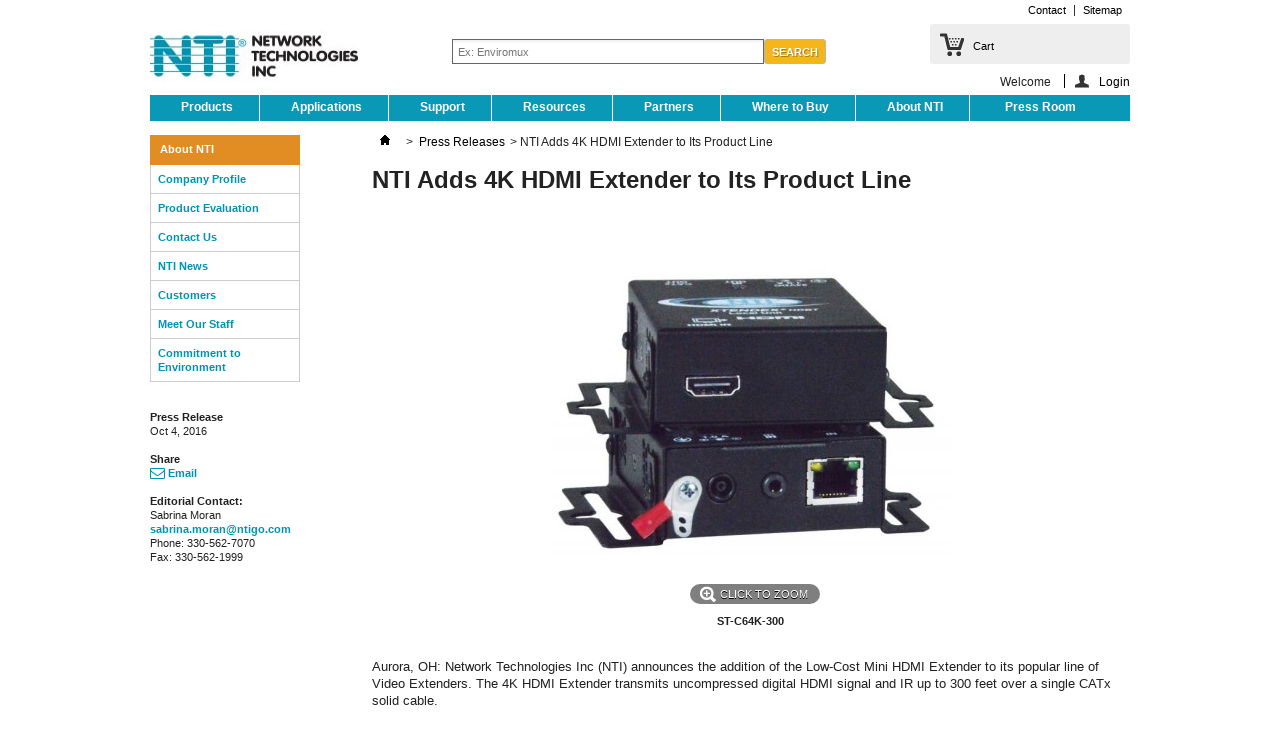

--- FILE ---
content_type: text/html; charset=utf-8
request_url: https://www.networktechinc.com/eshop/158-4k-hdmi-extender-cat5.html
body_size: 13343
content:
<!DOCTYPE html PUBLIC "-//W3C//DTD XHTML 1.1//EN" "http://www.w3.org/TR/xhtml11/DTD/xhtml11.dtd"><!--[if lt IE 7]> <html class="no-js lt-ie9 lt-ie8 lt-ie7 " lang="en"> <![endif]--><!--[if IE 7]><html class="no-js lt-ie9 lt-ie8 ie7" lang="en"> <![endif]--><!--[if IE 8]><html class="no-js lt-ie9 ie8" lang="en"> <![endif]--><!--[if gt IE 8]> <html class="no-js ie9" lang="en"> <![endif]-->
<html xmlns="http://www.w3.org/1999/xhtml" xml:lang="en"><head>	<title>4K HDMI Extender CAT5 Uncompressed UHD Video 4Kx2K Display 300 Feet</title>	<meta name="description" content="The XTENDEX 4K HDMI Extender transmits uncompressed digital HDMI signal and IR up to 300 feet over a single CATx solid cable." /><meta name="keywords" content="4k,hdmi,extender,cat5,uncompressed,uhd,video,4kx2k,display,300 feet,ultra high resolution,3840x2160,balun,ir,remote,how to" /><meta name="htdig-keywords" content="4k,hdmi,extender,cat5,uncompressed,uhd,video,4kx2k,display,300 feet,ultra high resolution,3840x2160,balun,ir,remote,how to" /><meta name="viewport" content="width=device-width, initial-scale=1"/><meta http-equiv="Content-Type" content="application/xhtml+xml; charset=utf-8" /><meta http-equiv="content-language" content="en" /><meta name="robots" content="index,follow" /><link rel="icon" type="image/vnd.microsoft.icon" href="/eshop/img/favicon.ico?1570809854" /><link rel="shortcut icon" type="image/x-icon" href="/eshop/img/favicon.ico?1570809854" /><script type="text/javascript">var baseDir = 'https://www.networktechinc.com/eshop/';var baseUri = 'https://www.networktechinc.com/eshop/';var static_token = 'fd458c72053bfd2ab8746d8c28c2e1ea';var token = 'fd458c72053bfd2ab8746d8c28c2e1ea';var priceDisplayPrecision = 2;var priceDisplayMethod = 1;var roundMode = 2;</script><link href="/eshop/themes/ntitheme/css/grid_prestashop.css" rel="stylesheet" type="text/css" media="all" /><link href="/eshop/themes/ntitheme/css/global.css" rel="stylesheet" type="text/css" media="all" /><link href="/eshop/js/jquery/plugins/autocomplete/jquery.autocomplete.css" rel="stylesheet" type="text/css" media="all" /><link href="/eshop/themes/ntitheme/css/product.css" rel="stylesheet" type="text/css" media="all" /><link href="/eshop/js/jquery/plugins/fancybox/jquery.fancybox.css" rel="stylesheet" type="text/css" media="all" /><link href="/eshop/modules/carriercompare/style.css" rel="stylesheet" type="text/css" media="all" /><link href="/eshop/modules/blockbestsellers/blockbestsellers.css" rel="stylesheet" type="text/css" media="all" /><link href="/eshop/modules/blockpermanentlinks/blockpermanentlinks.css" rel="stylesheet" type="text/css" media="all" /><link href="/eshop/modules/blockviewed/blockviewed.css" rel="stylesheet" type="text/css" media="all" /><link href="/eshop/modules/blockcart/blockcart.css" rel="stylesheet" type="text/css" media="all" /><link href="/eshop/modules/blockcontact/blockcontact.css" rel="stylesheet" type="text/css" media="all" /><link href="/eshop/modules/blockspecials/blockspecials.css" rel="stylesheet" type="text/css" media="all" /><link href="/eshop/modules/blocknewproducts/blocknewproducts.css" rel="stylesheet" type="text/css" media="all" /><link href="/eshop/modules/blockmyaccountfooter/blockmyaccount.css" rel="stylesheet" type="text/css" media="all" /><link href="/eshop/modules/blockuserinfo/blockuserinfo.css" rel="stylesheet" type="text/css" media="all" /><link href="/eshop/modules/blocklanguages/blocklanguages.css" rel="stylesheet" type="text/css" media="all" /><link href="/eshop/modules/blocktags/blocktags.css" rel="stylesheet" type="text/css" media="all" /><link href="/eshop/themes/ntitheme/css/product_list.css" rel="stylesheet" type="text/css" media="all" /><link href="/eshop/themes/ntitheme/css/modules/blocksearch/blocksearch.css" rel="stylesheet" type="text/css" media="all" /><link href="/eshop/modules/favoriteproducts/favoriteproducts.css" rel="stylesheet" type="text/css" media="all" /><link href="/eshop/modules/homefeatured/homefeatured.css" rel="stylesheet" type="text/css" media="all" /><link href="/eshop/modules/blocknewsletter/blocknewsletter.css" rel="stylesheet" type="text/css" media="all" /><link href="/eshop/modules/blocktopmenu/css/superfish-modified.css" rel="stylesheet" type="text/css" media="all" /><link href="/eshop/modules/blockreinsurance/style.css" rel="stylesheet" type="text/css" media="all" />	<script type="text/javascript" src="/eshop/js/jquery/jquery-1.7.2.min.js"></script><script type="text/javascript" src="/eshop/js/jquery/plugins/autocomplete/jquery.autocomplete.js"></script><script type="text/javascript" src="/eshop/js/jquery/plugins/jquery.easing.js"></script><script type="text/javascript" src="/eshop/js/tools.js"></script><script type="text/javascript" src="/eshop/js/jquery/plugins/fancybox/jquery.fancybox.js"></script><script type="text/javascript" src="/eshop/js/jquery/plugins/jquery.idTabs.js"></script><script type="text/javascript" src="/eshop/js/jquery/plugins/jquery.scrollTo.js"></script><script type="text/javascript" src="/eshop/js/jquery/plugins/jquery.serialScroll.js"></script><script type="text/javascript" src="/eshop/themes/ntitheme/js/tools.js"></script><script type="text/javascript" src="/eshop/themes/ntitheme/js/product.js"></script><script type="text/javascript" src="/eshop/modules/carriercompare/carriercompare.js"></script><script type="text/javascript" src="/eshop/modules/blockcart/ajax-cart.js"></script><script type="text/javascript" src="/eshop/themes/ntitheme/js/tools/treeManagement.js"></script><script type="text/javascript" src="/eshop/modules/favoriteproducts/favoriteproducts.js"></script><script type="text/javascript" src="/eshop/themes/ntitheme/js/modules/blocktopmenu/js/hoverIntent.js"></script><script type="text/javascript" src="/eshop/themes/ntitheme/js/modules/blocktopmenu/js/superfish-modified.js"></script>		<link href="themes/ntitheme/css/font-awesome.css" rel="stylesheet" type="text/css" media="all" />
		<script type="text/javascript" src="https://seal-akron.bbb.org/logo/network-technologies-6002065.js"></script>
	<script type="text/javascript" src="https://seal.digicert.com/seals/cascade/seal.min.js"></script>
	
		<script type="text/javascript">
	var favorite_products_url_add = 'http://www.networktechinc.com/eshop/module/favoriteproducts/actions?process=add';
	var favorite_products_url_remove = 'http://www.networktechinc.com/eshop/module/favoriteproducts/actions?process=remove';
	var favorite_products_id_product = '158';
 
</script>

	</head>
	
	<body id="product" class="  ">
					<div id="page" class="container_9 clearfix">

			<!-- Header -->
			
									<div id="header" class="grid_9 alpha omega">
				<a id="header_logo" href="/" title="Network Technologies Inc">
					<img class="logo" src="/eshop/img/logo.jpg?1570809854" alt="Network Technologies Inc" width="208" height="53" />
				</a>
				<div id="header_right" class="grid_9 omega">
					
<!-- Block languages module -->
<!-- /Block languages module -->
<!-- Block permanent links module HEADER -->
<ul id="header_links">
	<li id="header_link_contact"><a href="#" onclick="window.open('/contact-p.html','','width=444,height=756,menubar=0,toolbar=0,location=0,scrollbars=1');return false;" title="Contact">Contact</a></li>
	<li id="header_link_sitemap"><a href="/site-map.html" title="Sitemap">Sitemap</a></li>

</ul>
<!-- /Block permanent links module HEADER -->
<div id="search_block_top">
	
	<form method="get" action="/eshop/search" id="searchbox">
		<p>
			<input class="search_query" type="text" id="search_query_top" name="q" value="" placeholder="Ex: Enviromux" />
			<input type="submit" name="submit_search" value="Search" class="button" />
		</p>
	</form>
</div>
<script type="text/javascript">
	var vars = {};
	var parts = window.location.href.replace(/[?&]+([^=&]+)=([^&]*)/gi, function(m,key,value) {
	vars[key] = value;
	});

	var q = vars["q"];
	
	if(q != undefined){
		q = unescape(q);
		q = q.split("+").join(" ");
	} else {
		q = "";
	}
	
	document.getElementById('search_query_top').value=q;

	var uri = window.origin + "/eshop/";
	var finalurl = uri + 'modules/ntiesearch/phrasesearch.php';
	// <![CDATA[
		$('document').ready( function() {
			$("#search_query_top")
				.autocomplete(
					finalurl, {
						minChars: 3,
						max: 25,
						width: 500,
						selectFirst: false,
						scroll: false,
						dataType: "json",
						minCache: 5,
						formatItem: function(data, i, max, value, term) {
							return value;
						},
						parse: function(data) {
							var mytab = new Array();
							for (var i = 0; i < data.length; i++)
								mytab[mytab.length] = { data: data[i], value: data[i].text };
							return mytab;
						},
						extraParams: {
							ajaxSearch: 1,
							id_lang: 1
						}
					}
				)
				.result(function(event, data, formatted) {
					$('#search_query_top').val(data.pname);
					document.location.href = data.product_link;
				})
		});
	// ]]>
</script>


<!-- Block user information module HEADER -->
<div id="header_user" >
	<ul id="header_nav">
				<li id="shopping_cart">
			<a href="http://www.networktechinc.com/cgi-bin/keemux/ord/basket.html" title="View my shopping cart" rel="nofollow">Cart
			<span class="ajax_cart_quantity hidden">0</span>
			<span class="ajax_cart_product_txt hidden">Product</span>
			<span class="ajax_cart_product_txt_s hidden">Products</span>
			<span class="ajax_cart_total hidden">
							</span>
			<span class="ajax_cart_no_product"></span>
			</a>
		</li>
				<li id="your_account"><a href="http://www.networktechinc.com/eshop/my-account" title="View my customer account" rel="nofollow">Your Account</a></li>
	</ul>
	<p id="header_user_info">
		Welcome
					<a href="http://www.networktechinc.com/cgi-bin/keemux/login.html" title="Login to your customer account" class="login" rel="nofollow">Login</a>
				<a href="http://www.networktechinc.com" title="Home" class="inline-info-head">Home</a>
		<a href="http://www.networktechinc.com/menu.html" title="Menu" class="inline-info-head">Menu</a>
		<a href="http://www.networktechinc.com/contact.html" title="Contact Us" class="inline-info-head">Contact Us</a>
	</p>
</div>
<!-- /Block user information module HEADER -->
	<!-- Menu -->	<div class="clearfix global-nav">		<ul id="ntinav" class="clearfix">			<li id="first"><a class="navbar" href="#">Products</a>			<ul style="width:220px;">				<li class="top"><a class="arrow" href="/enviro-monitor.html">Environmental Monitoring</a>			<ul style="width:390px;">			<li class="top"><a href="/environment-monitor-2d.html">Small Enterprise Environment Monitoring Systems</a></li><li><a href="/environment-monitor-5d.html">Medium Enterprise Environment Monitoring Systems</a></li><li><a href="/environment-monitor-16d.html">Large Enterprise Environment Monitoring Systems</a></li><li><a href="/enviro-sensor.html">Sensors & Accessories for Enterprise Environment Monitoring Systems</a></li><li><a href="/environment-monitoring-software.html">Self-Hosted Enterprise Environment Monitoring System Management Software</a></li><li><a href="/environment-monitor-micro.html">Micro Environment Monitoring System</a></li><li><a href="/environment-monitor-1wire.html">1-Wire Environment Monitoring System</a></li><li><a href="/environment-sensor-micro.html">Sensors & Accessories for Micro Enterprise Environment Monitoring System</a></li><li><a href="/environment-sensor-1wire.html">Sensors & Accessories for Environment Monitoring System with 1-Wire Sensor Interface</a></li><li><a href="/enviro-android-app.html">Android App for Low-Cost Environment Monitoring Systems &ndash; E-MICRO</a></li><li><a href="/single-zone-liquid-detection.html">Single-Zone Liquid Detection System</a></li><li><a href="/ac-voltage-detector.html">AC Voltage Detector with Relay</a></li><li><a href="/secure-power.html">Secure Remote Power Control Units</a></li><li><a href="/control-power.html">Low-Cost Remote Power Reboot Switch with IEC320 C13 Outlet</a></li><li class="bottom"><a href="/control-power-reboot.html">Low-Cost 2-Port Remote Power Reboot Switch with NEMA 5-15R Outlets</a></li>		</ul>			</li>			<li><a class="arrow" href="/multiviewer.html">Multiviewers</a>			<ul style="width:420px;">         			<li class="top"><a href="/4k60hz-hdmi-multiviewer.html">4K 18Gbps HDMI Quad Screen Splitter/Multiviewer</a></li>			<li><a href="/4k60hz-kvm-multiviewer.html">4K 18Gbps HDMI Quad Screen Splitter/Multiviewer with Built-In USB KVM Switch</a></li>			<li><a href="/4k-hdmi-quad-multiviewer.html">Low-Cost 4K 6.75Gbps HDMI Quad Screen Splitter/Multiviewer</a></li>			<li><a href="/4x4-hdmi-multiviewer.html">4x4 HDMI Multiviewer / Video Matrix Switch / Video Wall Processor</a></li>								<li class="bottom"><a href="/3gsdi-multiviewer.html">3G-SDI Multiviewer</a></li>			</ul>			</li>			<li><a class="arrow" href="/extenders.html">Extenders</a>			<ul style="width:190px;" id="kvmextenders">			<li class="top"><a class="arrow" href="/extenders-kvm.html">KVM Extenders</a>			<ul style="width:350px;">			<li class="top"><a href="/hdmi-kvm-extender.html">HDMI KVM Extenders</a></li>									<li><a href="/displayport-kvm-extender.html">DisplayPort KVM Extenders</a></li>																							<li><a href="/dvi-kvm-extender.html">DVI KVM Extenders</a></li>																							<li class="bottom"><a href="/vga-kvm-extender.html">VGA KVM Extenders</a></li>			</ul>			</li>			<li><a class="arrow" href="/extenders-video.html">Video/Audio Extenders</a>			<ul style="width:410px;">			<li class="top"><a href="/extenders-video-hdmi.html">HDMI Video Extenders</a></li>			<li><a href="/extenders-video-dvi.html">DVI Video Extenders</a></li>							<li><a href="/extenders-video-displayport.html">DisplayPort Video Extenders</a></li>							<li><a href="/extenders-video-vga.html">VGA Video Extenders</a></li>																		<li class="bottom"><a href="/3gsdi-over-fiber.html">SDI Video Extenders</a></li>			</ul>			<li><a href="/extenders-usb.html">USB Extenders</a></li>                    <li><a class="arrow" href="/extenders-rack.html">Rackmount Extenders</a>			<ul style="width:420px;">			<li class="top"><a href="/multiple-hdmi-extender.html">Multiple HDMI Extender with PoE in 1RU</a></li>			<li class="bottom"><a href="/rack-tray-1ru.html">General Purpose 1RU Rack Tray</a></li>			</ul>			</li>			<li><a href="/extender-multipoint.html" class="arrow">Point to Multi-Point Video Extenders</a>			<ul style="width:430px;">                                       <li class="top"><a href="/hdmi-splitter-cat5.html">Low-Cost HDMI Splitter via CAT5e/6: 4-Port</a></li>									   <li><a href="/4k-hdmi-splitter-extender.html">4K 18Gbps HDMI Splitter/Extender via CAT6/6a/7: 4-Port</a></li>									   <li><a href="/4k-hdmi-extender-cascade.html">4K 18Gbps HDMI Extender via One CATx with Cascadable Receivers &ndash; Supports up to 10 Remote Displays</a></li>                                       <li><a href="/ip-hdmi-lc.html">Low-Cost HDMI Over Gigabit IP Point-to-Multipoint Extender via CATx up to 330 Feet</a></li>                                       <li><a href="/hdmi-ip-poe.html">Low-Cost HDMI Over Gigabit IP Point-to-Multipoint Extender with IR and Power over Ethernet</a></li>                                       <li><a href="/hdmi-over-fiber.html">Low-Cost HDMI Point-to-Multipoint Extender Over IP via One LC Singlemode/Multimode Fiber Optic Cable</a></li>                                       <li><a href="/dvi-fiber-splitter1.html">DVI Splitter via Singlemode Fiber Optic Cable: 4-Port</a></li>                                       <li><a href="/vga-extender.html">VGA Video/Audio Splitter via CAT5; 4-, 8-, and 16-port</a></li>                                       <li><a href="/vga-splitter-cat5.html">VGA Video/Audio Splitter via CAT5 to 1,000 Feet: 4- and 8-Port</a></li>                                       <li class="bottom"><a href="/m12vga-extender.html">Industrial VGA Splitter via CAT5 with M12 Connectors</a></li>			</ul>			</li>			<li class="bottom"><a href="/kvm-extender-multipoint.html" class="bottom arrow">Point to Multi-Point KVM Extenders</a>			<ul style="width:430px;">			 <li class="top"><a href="/4k-kvm-ip-extender.html">4K HDMI USB KVM Extender Over IP with Video Wall Support</a></li>                                        <li><a href="/4k-hdmi-usb-extend-fiber.html">4K 10.2Gbps HDMI USB KVM Extender with Video Wall Support Over IP via Two LC Singlemode/Multimode Fiber Optic Cables</a></li>                                                <li><a href="/dual-head-4k-hdmi-usb-extend-ip.html">Dual Monitor 4K 10.2Gbps HDMI USB KVM Extender Over IP via Two CATx Cables with Video Wall Support</a></li>                                                           <li><a href="/vga-dvi-kvm-ip-extender.html">VGA/DVI USB KVM Extender Over IP with Video Wall Support</a></li>                                        <li><a href="/dual-head-dvi-usb-extend-ip.html">Dual Monitor DVI USB KVM Extender with Video Wall Support Over IP via Two CAT6/7 Cables</a></li>                                                                          <li><a href="/kvm-splitter-cat5.html">VGA USB KVM Splitter/Extender with Stereo Audio via CAT5 to 1,000 Feet</a></li>                                        <li class="bottom"><a href="/vga-dvi-kvm-ip-extender.html">VGA/DVI USB KVM Extender Over IP with Video Wall Support</a></li>			<li class="bottom"><a href="/kvm-splitter-cat5.html">VGA USB KVM Splitter/Extender with Stereo Audio via CAT5 to 1,000 Feet</a></li>			</ul>			</li>			</ul>			</li>			<li><a class="arrow" href="/video-matrix.html">Video Matrix Switches</a>			<ul style="width:370px;">			<li class="top"><a href="/4k-hdmi-matrix-switch.html">4K 18Gbps HDMI Video Matrix Switch: 16x16</a></li>			<li><a href="/4k-matrix-switch.html">Low-Cost 4K HDMI Video Matrix Switch</a></li>			<li><a href="/4x4-hdmi-multiviewer.html">4x4 HDMI Multiviewer / Video Matrix Switch / Video Wall Processor</a></li>			<li><a href="/ip-hdmi-lc.html">Low-Cost HDMI Over Gigabit IP Extender up to 330 Feet - Supports Many-to-Many Connections</a></li>			<li><a href="/hdmi-ip-poe.html">Low-Cost HDMI Over Gigabit IP Extender with IR and Power over Ethernet</a></li>			<li><a href="/hdmi-over-fiber.html">Low-Cost HDMI Point-to-Multipoint Extender Over IP via One LC Singlemode/Multimode Fiber Optic Cable</a></li>			<li><a href="/vmtx-dvi.html">DVI Video Matrix Switches</a></li>			<li class="bottom"><a href="/vmtx.html">VGA Video Matrix Switches</a></li>													</ul>			</li>			<li><a class="arrow" href="/video-walls.html">Video Walls</a>			<ul style="width:420px;">				<li class="top"><a href="/hdmi-displayport-video-wall.html">2x2 1080p Video Wall Processor &ndash; HDMI/DisplayPort Input &amp; HDMI Outputs</a></li>				<li><a href="/hdmi-video-wall.html">Multi-Format HD Video Wall Controller</a></li>				<li><a href="/4x4-hdmi-multiviewer.html">4x4 HDMI Multiviewer / Video Matrix Switch / Video Wall Processor</a></li>				<li><a href="/4k-kvm-ip-extender.html">4K HDMI USB KVM Extender Over IP with Video Wall Support</a></li>				<li><a href="/4k-hdmi-usb-extend-fiber.html">4K 10.2Gbps HDMI USB KVM Extender with Video Wall Support Over IP via Two LC Singlemode/Multimode Fiber Optic Cables</a></li>				<li><a href="/dual-head-4k-hdmi-usb-extend-ip.html">Dual Monitor 4K 10.2Gbps HDMI USB KVM Extender Over IP via Two CATx Cables with Video Wall Support</a></li>				<li><a href="/vga-dvi-kvm-ip-extender.html">VGA/DVI USB KVM Extender Over IP with Video Wall Support</a></li>				<li><a href="/dual-head-dvi-usb-extend-ip.html">Dual Monitor DVI USB KVM Extender with Video Wall Support Over IP via Two CAT6/7 Cables</a></li>				<li class="bottom"><a href="/4k-graphics-card.html">4K DisplayPort/HDMI PCIe Graphics Card, 6-Output</a></li>			</ul>			</li>						<li><a class="arrow" href="/kvmdrawers.html">KVM Drawers</a>							<ul style="width:400px;" id="kvmdrawers">									<li class="top"><a href="/4k-hdmi-displayport-kvm-drawer.html">Rackmount 4K HDMI/DisplayPort USB KVM Drawer</a></li>									<li class="bottom"><a href="/4k60hz-kvm-drawer-switch.html">Rackmount 4K KVM Drawer with 4K 60Hz HDMI USB KVM Switch</a></li>									</ul>								</li>			<li><a class="arrow" href="/servswt.html">KVM Switches</a>			<ul style="width:250px;">			<li class="top"><a href="/4k-hdmi2-usb-kvm-switch.html">4K 18Gbps HDMI USB KVM Switch: 4-8-16-24-32-Port</a></li>			<li><a href="/4k-60hz-hdmi-usb-kvm-switch.html">Low-Cost 4K 18Gbps HDMI USB KVM Switch: 2- and 4-Port</a></li>			<li><a href="/dual-head-displayport-kvm-switch.html">2-Port Dual Monitor 4K DisplayPort USB KVM Switch with Built-In USB 3.2 Hub</a></li>			<li><a href="/srvsw-usbu.html">VGA USB KVM Switches</a></li>			<li><a href="/srvsw-usbvst-u.html">VGA USB KVM Matrix Switches</a></li>			<li><a href="/srvsw-usbu-hd.html">High-Density VGA USB KVM Switches</a></li>			<li><a href="/srvsw-usbvst-uhd.html">High-Density VGA USB KVM Matrix Switches</a></li>			<li><a href="/srvsw-pc.html">VGA PS/2 KVM Switches</a></li>			<li><a href="/dvi-usb-kvm-over-ip.html">DVI USB/PS2 KVM over IP &ndash; Remote Server Management</a></li>			<li class="bottom"><a href="/4k60hz-kvm-multiviewer.html">4K 18Gbps HDMI USB KVM Switch with Built-In Quad Screen Multiviewer</a></li>			</ul>			</li>						<li><a class="arrow" href="/video-splitter.html">Video Splitters</a>			<ul style="width:420px;">                        <li class="top"><a href="/hdmi-video-splitters.html">HDMI Video Splitters</a></li>									<li><a href="/dvi-video-splitters.html">DVI Video Splitters</a></li>						<li><a href="/vga-video-splitters.html">VGA Video Splitters</a></li>			<li class="bottom"><a href="/3gsdi-splitter.html">SDI Video Splitters</a></li>			</ul>			</li>			<li><a class="arrow" href="/video-converters.html">Video Converters</a>			<ul style="width:300px;">			<li class="top"><a href="/3gsdi-usb3-capture.html">3G-SDI to USB 3.0 Video Capture</a></li>			<li><a href="/h264-hdmi-encoder.html">H.264 HDMI Video Encoder</a></li>			<li><a href="/dvi-vga.html">DVI to VGA Converter</a></li>			<li><a href="/hdmi-vga.html">HDMI to VGA + Audio Converter Adapter</a></li>			<li><a href="/vga-hdmi-converter.html">Ultra Low-Cost VGA + Audio to HDMI Converter Cable</a></li>			<li><a href="/vga-component-hdmi.html">VGA/Component Video to HDMI Converter</a></li>			<li><a href="/composite-hdmi-converter.html">Low-Cost Composite Video + Audio to HDMI Converter</a></li>			<li><a href="/displayport-vga.html">DisplayPort &amp; Mini DisplayPort to VGA Converter</a></li>			<li><a href="/3gsdi-hdmi.html">3G-SDI to HDMI with Audio Converter Scaler</a></li>			<li><a href="/bncsv-vga.html">BNC/RCA Composite Video + S-Video to VGA Converter</a></li>			<li class="bottom"><a href="/vga-dvi-fiber.html">VGA to DVI Converter/Extender via Fiber Cable</a></li>			</ul>            </li>			<li><a class="arrow" href="/kmsplthd.html">KVM Splitters</a>			<ul style="width:165px;">			<li class="top"><a href="/kmspltpc.html">VGA PS/2 KVM Splitter</a></li>			<li><a href="/kvm-split-usb.html">VGA USB KVM Splitter</a></li>			<li class="bottom"><a href="/kvmsplit-usb-hdmi.html">HDMI/DVI USB KVM Splitter</a></li>			</ul>			</li>			<li><a class="arrow" href="/console-sw.html">Console Switches</a>			<ul style="width:245px;">			<li class="top"><a href="/srvsw-term-ssh.html">Secure SSH Console Serial Port Switches</a></li>			<li class="bottom"><a href="/srvsw-term.html">Console Serial Port Switches</a></li>			</ul>			</li>			<li><a class="arrow" href="/vidswt.html">Video Switches</a>			<ul style="width:155px;">						<li class"top"><a href="/4k-hdmi-switch.html">4K 18Gbps HDMI Switch with IR & RS232 Control, 4-Port</a></li>						<li><a href="/vidsw-dvi.html">DVI/HDMI Video Switches</a></li>			<li class"bottom"><a href="/vidsw-pc.html">VGA Video Switches</a></li>			</ul>			</li>			<li><a class="arrow" href="/monitors.html">Monitor Accessories</a>			<ul style="width:155px;">  			<li class="top"><a href="/monitor-arm.html">LCD Monitor Arms</a></li>			<li class="bottom"><a href="https://www.vpi.us/c/test-pattern-generators-422">Test Pattern Generators</a></li>			</ul>			</li>			<li><a href="/edid-emulators.html">EDID Emulators</a></li>						<li><a class="arrow" href="/cable.html">Cables &amp; Adapters</a>			<ul style="width:215px;">                                                                <li class="top"><a href="/digital-video-adapters.html">Digital Video Adapters &amp; Cables</a></li>                                                                <li><a href="/active-optical-cables.html">Active Optical Cables</a></li>                                                                <li><a href="/edid-emulators.html">EDID Emulators</a></li>                                                                <li><a href="/cable-pc.html">VGA/KVM Cables</a></li>                                                                <li><a href="/usb-cable.html">USB Cables &amp; Adapters</a></li>                                                                <li><a href="/cat5e.html">CATx Patch Cables</a></li>                                                                <li class="bottom"><a href="/fiber-optic-duplex.html">Duplex Fiber Optic Cables</a></li>			</ul>			</li>			<li><a href="/dc-dc-converter.html">DC-DC Converters</a></li>									<li><a class="arrow" href="/fiber.html">Fiber</a>					<ul style="width:215px;">					<li class="top"><a href="/video-fiber-extenders.html">Video Extenders over Fiber</a></li>				<li><a href="/kvm-fiber-extenders.html">KVM Extenders over Fiber</a></li>				<li><a href="/usb-fiber-extenders.html">USB Extenders over Fiber</a></li>						<li><a href="../fiber-video-splitters.html">Video Splitters over Fiber</a></li>			<li class="bottom"><a href="/fiber-optic-duplex.html">Duplex Multimode Fiber Optic Patch Cords</a></li>			</ul>			</li>						<li><a class="arrow" href="/sdi.html">SDI</a>					<ul style="width:215px;">										<li class="top"><a href="/3gsdi-multiviewer.html">3G-SDI Multiviewer</a></li>								<li><a href="/3gsdi-over-fiber.html">3G-SDI Video Extender over Fiber</a></li>								<li><a href="/3gsdi-splitter.html">3G-SDI Video Splitter</a></li>								<li><a href="/3gsdi-usb3-capture.html">3G-SDI to USB 3.0 Video Capture</a></li>								<li class="bottom"><a href="/3gsdi-hdmi.html">3G-SDI to HDMI with Audio Converter Scaler</a></li>		</ul>			</li>						<li><a class="arrow" href="/usb-firewire.html">USB/FireWire</a>			<ul style="width:200px;">			<li class="top"><a href="/extenders-usb.html">USB Extenders</a></li>			<li><a href="/hub.html">USB Hubs</a></li>			<li><a href="/usb-cable.html">USB KVM Cables & Adapters</a></li>			<li class="bottom"><a href="/cable-1394.html">1394 FireWire Cables &amp; Adapters</a></li>			</ul>			</li>			<li class="bottom"><a href="/clearance.html" class="bottom">Clearance</a></li>			</ul></li>			<li><a class="navbar" href="#">Applications</a>			<ul style="width:210px;">            <li class="top"><a href="/enviro-monitor-industries.html">Environment Monitoring</a></li>			<li class="bottom"><a href="/digital-signage.html" class="bottom">Digital Signage</a></li>			</ul>			</li>			<li><a class="navbar" href="#">Support</a>			<ul style="width:200px;">			<li class="top"><a href="/contact.html"> Contact Us </a></li>			<li><a href="/warranty.html">Warranty Policy</a></li>			<li><a href="/warrantyreg.html">Warranty Registration</a></li>			<li><a href="/return-policy.html">Return Policy</a></li>			<li><a href="/form-evaluation.html">Product Evaluation</a></li>			<li><a href="/privacy-statement.html">Privacy Statement</a></li>            <li><a href="/taa-compliant.html">TAA Compliant</a></li>                    <li><a href="/sae-as5553.html">SAE AS5553 Conformance</a></li>			</ul>			</li>									<li><a class="navbar" href="#">Resources</a>			<ul style="width:200px;">			<li class="top"><a href="/manuals.html">Product Manuals</a></li>						<li><a href="/catalog.html">Online Catalog</a></li>						<li><a href="/videos.html">Videos</a></li>						<li><a href="https://www.networktechinc.com/jive/kbindex.jspa">Knowledge Base</a></li>						<li><a href="/pdf/product-line.pdf">Product Line Card (PDF)</a></li>						<li><a href="/tech-inter.html">Connector Pinout</a></li>			<li><a href="/technology.html">Technology Articles</a></li>			<li class="bottom"><a href="http://www.networktechinc.com/blog/">NTI Blog</a></li>			</ul>			</li>						<li><a class="navbar" href="/partners.html">Partners</a></li>			<li><a class="navbar" href="/resellers.html">Where to Buy</a>			<ul style="width:155px;">			<li class="top"><a href="/usadist.html">USA Resellers</a></li>			<li class="bottom"><a href="/intldist.html">International Distributors</a></li>			</ul>			</li>			<li><a class="navbar" href="#">About NTI</a>			<ul style="width:175px;">			<li class="top"><a href="/about-us.html">Company Profile</a></li>			<li><a href="/contact.html"> Contact Us </a></li>			<li><a href="/cust-list.html">Customers</a></li>			<li><a href="/staff.html">Meet our Staff</a></li>			<li class="bottom"><a href="/nti-green.html" class="bottom">Commitment to Environment</a></li>			</ul>			</li>			<li id="last"><a href="#" class="navbar" style="border-right:0;">Press Room</a>			<ul style="width:220px;">			<li class="top"><a href="/news-main-2.html">NTI News</a></li>			<li><a href="/tradeshows.html">Tradeshows/Events</a></li>			<li><a href="/wp-servswt.html" onclick="window.open('/wp-servswt.html','popup','toolbar=no, resizable=no, menubar=no, width=520, height=590');return false;">KVM Switch Whitepaper</a></li>			<li><a href="/wp-video-matrix.html" onclick="window.open('/wp-video-matrix.html','','width=520,height=590,menubar=0,resizable=0,toolbar=0,status=0');return false;">Video Matrix Switches Whitepaper</a></li>			<li><a href="/wp-usb-ext.html" onclick="window.open('/wp-usb-ext.html','','width=520,height=590,menubar=0,resizable=0,toolbar=0,status=0');return false;">USB Extenders Whitepaper</a></li>			<li class="bottom"><a href="/wp-enviro-mon.html" onclick="window.open('/wp-enviro-mon.html','','width=520,height=590,menubar=0,resizable=0,toolbar=0,status=0');return false;">Environmental Monitoring Whitepaper</a></li>			</ul>			</li>								</ul>	</div>	<div class="sf-right">&nbsp;</div>	<!--/ Menu -->



<script type="text/javascript">
var CUSTOMIZE_TEXTFIELD = 1;
var img_dir = 'https://www.networktechinc.com/eshop/themes/ntitheme/img/';
</script>
<script type="text/javascript">
var customizationIdMessage = 'Customization #';
var removingLinkText = 'Please remove this product from my cart.';
var freeShippingTranslation = 'Free shipping!';
var freeProductTranslation = 'Free!';
var delete_txt = 'Delete';
var generated_date = 1769502089;
</script>


<!-- MODULE Block cart -->
<div id="cart_block" class="block exclusive">
	<p class="title_block">
		<a href="http://www.networktechinc.com/eshop/order" title="View my shopping cart" rel="nofollow">Cart
				<span id="block_cart_expand" class="hidden">&nbsp;</span>
		<span id="block_cart_collapse" >&nbsp;</span>
		</a>
	</p>
	<div class="block_content">
	<!-- block summary -->
	<div id="cart_block_summary" class="collapsed">
		<span class="ajax_cart_quantity" style="display:none;">0</span>
		<span class="ajax_cart_product_txt_s" style="display:none">Products</span>
		<span class="ajax_cart_product_txt" >Product</span>
		<span class="ajax_cart_total" style="display:none">
					</span>
		<span class="ajax_cart_no_product" >(empty)</span>
	</div>
	<!-- block list of products -->
	<div id="cart_block_list" class="expanded">
			<p class="cart_block_no_products" id="cart_block_no_products">No products</p>
				<p id="cart-prices">
			<span id="cart_block_shipping_cost" class="price ajax_cart_shipping_cost">$0.00</span>
			<span>Shipping</span>
			<br/>
									<span id="cart_block_total" class="price ajax_block_cart_total">$0.00</span>
			<span>Total</span>
		</p>
				<p id="cart-buttons">
			<a href="http://www.networktechinc.com/eshop/order" class="button_small" title="View my shopping cart" rel="nofollow">Cart</a>			<a href="http://www.networktechinc.com/eshop/order" id="button_order_cart" class="exclusive" title="Checkout" rel="nofollow"><span></span>Checkout</a>
		</p>
	</div>
	</div>
</div>
<!-- /MODULE Block cart -->


				</div>
			</div>
						<div id="columns" class="grid_9 alpha omega clearfix">
									
			<!-- Left -->
								<div id="left_column" class="column grid_2 alpha">
					<h2>About NTI</h2>
					<ul class="box">
					<li><a href="/about-us.html">Company Profile</a></li>
					<li><a href="/form-evaluation.html">Product Evaluation</a></li>
					<li><a href="/contact.html">Contact Us</a></li>
					<li><a href="/news-main-2.html">NTI News</a></li>
					<li><a href="/cust-list.html">Customers</a></li>
					<li><a href="/staff.html">Meet Our Staff</a></li>
					<li><a href="/nti-green.html">Commitment to <br>Environment</a></li>
					</ul>
					<br><br>
					<div class="contact">
					<ul>
					
										<ul>
					<li><b>Press Release</b></li>
					<li>Oct  4, 2016</li>
					<br>
					<li><b> Share </b></li>
					<li>
						<a href="mailto:?subject=Interesting product by NTI&body=Hi,%0D%0A Please take a look at this press release by NTI. This might be interesting to you. %0D%0A http://www.networktechinc.com/eshop/index.php %0D%0A ">
						  <i class="fa fa-envelope-o fa-lg"></i> Email 
						</a>
					</li>
					<br>
					
					</ul>
					
					
										<li><b>Editorial Contact:</b></li>
					<li>Sabrina Moran</li>
					<li><a href="mailto:sabrina.moran@ntigo.com">sabrina.moran@ntigo.com</a></li>
					<li>Phone: 330-562-7070</li>
					<li>Fax: 330-562-1999</li>
					</ul>
					</div>
					
					<br>
				</div>
								<!-- Center -->
				<div id="center_column" class=" grid_7 omega">
	






<script type="text/javascript">

// <![CDATA[



// PrestaShop internal settings

var currencySign = '$';

var currencyRate = '1';

var currencyFormat = '1';

var currencyBlank = '0';

var taxRate = 0;

var jqZoomEnabled = false;



//JS Hook

var oosHookJsCodeFunctions = new Array();



// Parameters

var id_product = '158';

var productHasAttributes = false;

var quantitiesDisplayAllowed = true;

var quantityAvailable = 10000;

var allowBuyWhenOutOfStock = false;

var availableNowValue = '';

var availableLaterValue = '';

var productPriceTaxExcluded = 0 - 0.000000;

var productBasePriceTaxExcluded = 0.000000 - 0.000000;



var reduction_percent = 0;

var reduction_price = 0;

var specific_price = 0;

var product_specific_price = new Array();


	product_specific_price['0'] = '';


var specific_currency = false;

var group_reduction = '1';

var default_eco_tax = 0.000000;

var ecotaxTax_rate = 0;

var currentDate = '2026-01-27 03:21:29';

var maxQuantityToAllowDisplayOfLastQuantityMessage = 3;

var noTaxForThisProduct = true;

var displayPrice = 1;

var productReference = '';

var productAvailableForOrder = '1';

var productShowPrice = '1';

var productUnitPriceRatio = '0.000000';

var idDefaultImage = 207;

var stock_management = 1;



	
	





var productPriceWithoutReduction = '0';

var productPrice = '0';



// Customizable field

var img_ps_dir = 'https://www.networktechinc.com/eshop/img/';

var customizationFields = new Array();




	
	customizationFields[0] = new Array();

	customizationFields[0][0] = 'img0';

	customizationFields[0][1] = 0;




// Images

var img_prod_dir = 'https://www.networktechinc.com/eshop/img/p/';

var combinationImages = new Array();






combinationImages[0] = new Array();


	
		combinationImages[0][0] = 207;

	



// Translations

var doesntExist = 'This combination does not exist for this product. Please select another combination.';

var doesntExistNoMore = 'This product is no longer in stock';

var doesntExistNoMoreBut = 'with those attributes but is available with others.';

var uploading_in_progress = 'Uploading in progress, please be patient.';

var fieldRequired = 'Please fill in all the required fields before saving your customization.';







	// Combinations attributes informations

	var attributesCombinations = new Array();

	

//]]>

</script>



<div id="primary_block" class="clearfix">

	
<!-- Breadcrumb -->
<div class="breadcrumb">
		<a href="/" title="Return to Home"><img src="https://www.networktechinc.com/eshop/themes/ntitheme/img/icon/home.gif" height="26" width="26" alt="Home" /></a>
				<span class="navigation-pipe" >&gt;</span>
					<a href="http://www.networktechinc.com/eshop/6-press-releases" title="Press Releases">Press Releases</a><span class="navigation-pipe">></span>NTI Adds 4K HDMI Extender to Its Product Line
			</div>
<!-- /Breadcrumb -->


	


	


	<!-- right infos-->

	<h1 style="color: #222">NTI Adds 4K HDMI Extender to Its Product Line</h1>

    <div id="press-column">

		<!-- product img-->

		<div id="image-block">

		
						<span id="view_full_size">

				<img src="https://www.networktechinc.com/eshop/207-large_default/4k-hdmi-extender-cat5.jpg" title="NTI Adds 4K HDMI Extender to Its Product Line" alt="NTI Adds 4K HDMI Extender to Its Product Line" id="bigpic" width="400" height="400"/>

				<span class="span_link">Click to zoom</span>

			</span>
			
		
		</div>

		
		<!-- thumbnails -->

		<div id="views_block" class="clearfix hidden">

		
		<div id="thumbs_list">

			<ul id="thumbs_list_frame">

				
					
					
					<li id="thumbnail_207">

						<a href="https://www.networktechinc.com/eshop/207-thickbox_default/4k-hdmi-extender-cat5.jpg" rel="other-views" class="thickbox shown" title="">

							<img id="thumb_207" src="https://www.networktechinc.com/eshop/207-medium_default/4k-hdmi-extender-cat5.jpg" alt="" height="58" width="58" />

						</a>

					</li>

					
				
			</ul>

		</div>

		
		</div>

		
		
		



		
		<div id="short_description_block">

			
				<div id="short_description_content" class="rte align_justify multiple" style="text-align:center"><p><strong>ST-C64K-300</strong></p></div>

			
			
		</div>

		




	</div>

</div>






<!-- description and features -->


<div id="more_info_block" class="clear">



	<div id="more_info_sheets" class="sheets align_justify">

	
		<!-- full description -->

		<div id="idTab1" class="rte"><p>Aurora, OH: Network Technologies Inc (NTI) announces the addition of the Low-Cost Mini HDMI Extender to its popular line of Video Extenders. The 4K HDMI Extender transmits uncompressed digital HDMI signal and IR up to 300 feet over a single CATx solid cable.</p>
<p>Each ST-C64K-300 video extender consists of a local unit that connects to an HDMI source and a remote unit that connects to an HDMI display. It transmits the HDMI signal up to 250 feet with a solid CAT5e/6 cable or up to 300 feet with a solid CAT6a/7 cable. Only one power supply is necessary to power both the local and remote units.</p>
<p>The extender supports Ultra-HD 4Kx2K resolutions to 3840x2160 (30Hz), 2K resolution 2048x1080, HDTV resolutions to 1080p, and computer resolutions to 1920x1200. HDMI features supported include: HDMI 1.4; HDCP; x.v.Color, sYCC601 color, Adobe RGB Color and Adobe YCC601 color; Dolby TrueHD, DTS-HD Master Audio, Dolby Digital, and DTS; bandwidth up to 340 MHz (10.2 Gbps); support for CEC (consumer electronic control) compatible devices; and Lip Sync.</p>
<p>Mounting brackets are included with the ST-C64K-300 for easy surface/wall mounting, and it is made of high quality, rugged steel construction with durable powder coat finish.</p>
<p>Available for immediate sale, the 4K HDMI Extender via One CATx costs $415.</p>
<p>For more information, visit <a href="http://www.networktechinc.com/4k-hdmi-extender-cat5.html">http://www.networktechinc.com/4k-hdmi-extender-cat5.html</a></p>

			<b>About Network Technologies Inc</b><br>

			Network Technologies Inc (NTI), established in 1984, is a leading manufacturer of high quality IT and A/V solutions. NTI products (environment monitoring systems, multiviewers, extenders via CAT5, audio/video matrix switches, and KVM switches) are designed, manufactured and tested at the company headquarters in Aurora, Ohio, and are backed by a two-year warranty on all parts and labor. NTI products are used worldwide by leading companies in every industry, including manufacturing, semiconductor, retail, government, education, healthcare, financial services, entertainment, worship, broadcast, and telecommunications. NTI is dedicated to delivering solutions that are of exceptional quality, reliable performance and innovative technology. For more information, visit <a href="http://www.networktechinc.com">www.networktechinc.com</a>.

		</div>

	


		


		

	



	
	</div>

</div>





						</div>

<!-- Right -->
			</div>
	
<!-- Footer -->
						<div id="footer" class="footer grid_9 alpha omega clearfix">
				
				<div class="footer-contact" itemscope itemtype="http://schema.org/Place">

				<table border="0" cellspacing="0" cellpadding="0">
				<tr>
				<td><p><strong><span itemprop="name"><a href="http://www.networktechinc.com" class="color-black" itemprop="url">Network Technologies Inc</a></span></strong><br />
				<a href="http://maps.google.com/maps?f=q&amp;source=s_q&amp;hl=en&amp;geocode=&amp;q=1275+Danner+Dr.,+Aurora,+OH&amp;sll=37.0625,-95.677068&amp;sspn=77.487128,144.580078&amp;ie=UTF8&amp;hq=&amp;hnear=1275+Danner+Dr,+Aurora,+Portage,+Ohio+44202&amp;z=17&amp;iwloc=r0" rel="nofollow" itemprop="map"><span itemprop="address"><span itemscope itemtype="http://schema.org/PostalAddress"><span itemprop="streetAddress">1275 Danner Dr.</span>, <span itemprop="addressLocality">Aurora</span>, <span itemprop="addressRegion">OH</span> <span itemprop="postalCode">44202</span></span></span></a><br />
				Phone: <span itemprop="telephone">330-562-7070</span><br />
				Fax: <span itemprop="faxNumber">330-562-1999</span><br />
				US &amp; Canada: <span itemprop="telephone">800-742-8324</span></p></td>
				<td class="align-r">&nbsp;<a href="/cgi-bin/keemux/ord/basket.html" style="text-decoration:none;"><img src="/images/credit-cards.png" alt="We Accept PayPal Visa MasterCard Discover American Express Purchase Order" style="border-style: none;" /></a></td>
				</tr>
				</table>

				<p><a href="mailto:sales&#64;ntigo&#46;com" title="Contact Us"><span itemscope itemtype="http://schema.org/PostalAddress"><span itemprop="email">sales@ntigo.com</span></span></a><br /><br />
				<a href="#" onclick="window.open('/contact-p.html','','width=444,height=756,menubar=0,toolbar=0,location=0,scrollbars=1');return false;"><b>Contact Us</b></a></p>
				</div>
				<ul id="footer-badges" class="icons">
				<li class="digicerticon" style="width: 100px"><div id="DigiCertClickID_mChCRP6X"></div></li>
				<li class="pdfcaticon"><a id="pdfcatalog" href="/pdf/nti-catalog.pdf" rel="external"></a></li>
				<li class="freecaticon"><!--<a href="/freecat.html" onclick="var popup = window.open('/freecat.html', 'popup', 'width=345,height=768,menubar=0,toolbar=0,location=0,scrollbars=yes,resizable=yes'); popup.focus(); return false;" id="freecatalog" title="Free Catalog">--><a href="#" onclick="window.open('/freecat.html','','width=444,height=756,menubar=0,toolbar=0,location=0,scrollbars=1');return false;"></a></li>
				</ul>
				</div>
				<!--<ul class="footer-links">
				<li class="last nti-blog"><a href="http://www.networktechinc.com/blog">NTI Blog</a></li>
				</ul>
				<div class="social-media">
				<ul>
				<li><a class="facebook" href="https://www.facebook.com/pages/Network-Technologies-Inc/154687551397074" title="Find us on Facebook" rel="external"></a></li>
				<li><a class="twitter" href="http://twitter.com/NTI1" title="Follow us on Twitter" rel="external"></a></li>
				<li><a class="linkedin" href="http://www.linkedin.com/companies/network-technologies-inc" title="Find us on LinkedIn" rel="external"></a></li>
				<li><a class="youtube" href="http://www.youtube.com/networktechinc" title="Find us on YouTube" rel="external"></a></li>
				<li><a class="email" href="/newsletter.html" onclick="window.open('newsletter.html','','width=447,height=745,menubar=0,toolbar=0,location=0');return false;" title="Subscribe to Our E-Newsletter"></a></li>
				<li><a class="rss" href="/product-updates.html" title="Subscribe to Product Update Feeds"></a></li>
				</ul>
				</div>-->
				<div class="legal-footer"><p>&copy; 2024 Network Technologies Inc  All Rights Reserved</p>  <a href="http://www.networktechinc.com" style="text-decoration:none;">&nbsp;</a></div>
				


			</div>
					</div>
		</body>
</html>


--- FILE ---
content_type: text/css
request_url: https://www.networktechinc.com/eshop/themes/ntitheme/css/product.css
body_size: 2938
content:
/* product desc */

/* primary_block ***************************************************************************** */

#primary_block {

	margin-top:15px;

}



/* pb-right-column ***************************************************************************** */

#pb-right-column {

	float:left;

	width:266px;

}



#pb-right-column #image-block {

	position:relative;

}



#pb-right-column #image-block img {

	border:1px solid #cdcdcd;

}



#pb-right-column #image-block #view_full_size {

	display:block;

	cursor:pointer;

}



#pb-right-column #image-block #view_full_size .span_link {

	position:absolute;

	bottom:10px;

	left:32%;

	display:block;

	padding:0 12px 0 30px;

	line-height:20px;

	color:#fff;

	text-shadow:0 1px 0 #000;

	text-align:center;

	text-transform:uppercase;

	background-image:url(../img/icon/zoom.png);

	background-repeat:no-repeat;

	background-position:10px 2px;

	background-color:#000;

	background-color:rgba(0,0,0,0.5);

	border-radius:12px;

	-moz-border-radius:12px;

	-webkit-border-radius:12px;

}



#pb-right-column #image-block #view_full_size .span_link img {

	position:relative;

	top:3px;

	left:-3px;

	border:none;

	padding-right:2px;

}
/* pb-right-column ***************************************************************************** */

#press-column {

	float:left;

	width:757px;
	text-align:center;
}



#press-column #image-block {

	position:relative;

}



#press-column #image-block img {

	border:0px solid #cdcdcd;

}



#press-column #image-block #view_full_size {

	display:block;

	cursor:pointer;

}



#press-column #image-block #view_full_size .span_link {

	position:absolute;

	bottom:10px;

	left:42%;

	display:block;

	padding:0 12px 0 30px;

	line-height:20px;

	color:#fff;

	text-shadow:0 1px 0 #000;

	text-align:center;

	text-transform:uppercase;

	background-image:url(../img/icon/zoom.png);

	background-repeat:no-repeat;

	background-position:10px 2px;

	background-color:#000;

	background-color:rgba(0,0,0,0.5);

	border-radius:12px;

	-moz-border-radius:12px;

	-webkit-border-radius:12px;

}



#press-column #image-block #view_full_size .span_link img {

	position:relative;

	top:3px;

	left:-3px;

	border:none;

	padding-right:2px;

}


/* miniatures */

#pb-right-column #views_block {

	margin-top:10px;

	width:266px;

}



#thumbs_list {

	float:left;

	overflow:hidden;

	margin-left:4px;

	width:216px;

}



#thumbs_list ul#thumbs_list_frame {

	list-style-type:none;

	padding-left:0;

}



#thumbs_list li {

	float:left;

	height:60px;

	width:72px;

	cursor:pointer;

}



#thumbs_list li img {

	margin:0 6px;

	border:1px solid #cdcdcd;

}



span.view_scroll_spacer {

	float:left;

	height:16px;

	width:21px;

}



#view_scroll_left,#view_scroll_right {

	float:left;

	margin-top:20px;

	padding:0 4px;

	height:18px;

	width:9px;

	text-indent:-3000px;

	background:url(../img/thumbs_left.gif) no-repeat center center transparent;

}



#view_scroll_right {

	margin-left:4px;

	background-image:url(../img/thumbs_right.gif);

}



.resetimg {

	padding:10px 0 0;

}



/* link list */

#usefull_link_block {

	list-style-type:none;

	margin-top:20px;

}



#usefull_link_block li {

	padding:2px 0;

}



#usefull_link_block li.print {

	padding-left:20px;

	background:url(../img/icon/print.gif) no-repeat 0 0;

}



#usefull_link_block li.sendtofriend {

	padding-left:20px;

	background:url(../img/icon/send_friend.gif) no-repeat 0 0;

}



#usefull_link_block li#left_share_fb {

	padding-left:20px;

	background:url(../img/icon/picto_fb.png) no-repeat 0 0;

}



/* pb-left-column ****************************************************************************** */

#pb-left-column {

	float:left;

	margin-left:14px;

	width:255px;

}



#pb-left-column h1 {

	padding-bottom:5px;

	font-size:18px;

}



#pb-left-column #short_description_block {

	color:#666;

}



#pb-left-column #short_description_block .buttons_bottom_block {

	display:none;

}



/* form */

#pb-left-column #buy_block {

	margin-top:10px;

}



#buy_block p {

	padding-bottom:10px;

}



#pb-left-column #buy_block label {

	display:inline-block;

	width:125px;

	font-weight:700;

	font-size:12px;

	text-align:right;

}



.ie7 #pb-left-column #buy_block label {margin-right:5px;float:left}



/* color_picker */

#pb-left-column #color_picker p {

	padding-bottom:5px;

	font-weight:700;

}



#attributes fieldset {

	padding-bottom:10px;

}



#attributes fieldset label {

	vertical-align:top;

}



#attributes .attribute_list {

	display:inline-block;

}



.ie7 #attributes .attribute_list {

	display:inline;

	zoom:1;

	float:right

}



#attributes .attribute_list ul{

	list-style:none

}



#attributes .attribute_list ul li{

	clear:both

}



#attributes .attribute_list input.attribute_radio{float: left;margin-left: 3px;}

#attributes .attribute_list span{float: left;margin-bottom: 5px;margin-left: 3px;}



.ie7 #attributes .attribute_list span{margin-top:1px}



#attributes .attribute_list #color_to_pick_list {

	list-style-type:none;

	width:125px;

}



#attributes .attribute_list #color_to_pick_list li {

	float:left;

	margin:0 8px 8px 0;

	padding:1px;

	border:1px solid #ccc;

	clear:none

}



#attributes .attribute_list #color_to_pick_list li.selected {

	border:1px solid #000;

}



#attributes .attribute_list #color_to_pick_list a.color_pick {

	display:block;

	height:20px;

	width:20px;

}



.product_attributes {

	padding:10px 0 0;

	border-top:1px solid #ccc;

}



/* attributes */

#attributes select {

	width:120px;

	border:1px solid #cdcdcd;

}



/* quantity_wanted */

#quantity_wanted_p input {

	width:50px;

	border:1px solid #cdcdcd;

}



/* availability_statut */

#availability_statut {

	margin: 10px 0 0 0;

	min-width: 255px;

}



#availability_statut span#availability_label, 

#availability_date_label {

	display:inline-block;

	width:125px;

	font-weight:700;

	font-size:12px;

	text-align:right;

}



#availability_statut #availability_value {

		background-color:green;

		color:#ffffff;

		text-shadow:none;

		padding:0 10px;

		text-transform: uppercase;

		font-size:10px;

		font-weight: bold;

		display:inline-block;

}



#availability_statut #availability_value.warning_inline {

	background-color:#9B0000;

}



/* prices */

.content_prices {

	margin-top:10px;

	padding-top:10px;

	border-top:1px solid #ccc;

	text-align:right;

}



#buy_block p.price {

	padding:0;

}



.discount {

	display:none;

}



#buy_block p#old_price {

	padding-bottom:15px;

	font-size:14px;

	text-decoration:line-through;

}



.our_price_display {

	padding-bottom:10px;

	font-weight:700;

	font-size:24px;

	line-height:18px;

	color:#9b0000;

}



#reduction_percent,#reduction_amount {

	display:block;

	float:right;

	margin-left:10px;

	padding:0 0 0 10px;

	font-weight:700;

	font-size:12px;

	color:#fff;

	background:url(../img/bg_reduction.png) no-repeat 0 0 transparent;

}



#reduction_percent span,#reduction_amount span {

	display:block;

	padding:1px 5px 1px 0;

	background:url(../img/bg_reduction.png) no-repeat 100% 0 transparent;

}



/* online_only */

#buy_block p.online_only {

	font-weight:700;

	font-size:11px;

	color:#900;

	text-align:left;

	text-transform:uppercase;

}



/* add_to_cart */

.content_prices #add_to_cart {

	position:relative;

	float:right;

	padding:0;

}



.content_prices #add_to_cart .exclusive,.content_prices #add_to_cart .exclusive_disabled {

	height: 26px;

    padding: 5px 7px 5px 15px;

}



@media screen and (-webkit-min-device-pixel-ratio:0) { /*hack Chrome and Safari */

 

    .content_prices #add_to_cart .exclusive,.content_prices #add_to_cart .exclusive_disabled {

		padding:6px 7px 4px 15px;

	}



}



.ie9 .content_prices #add_to_cart .exclusive, .ie9 .content_prices #add_to_cart .exclusive_disabled,

.ie8 .content_prices #add_to_cart .exclusive, .ie8 .content_prices #add_to_cart .exclusive_disabled,

.ie7 .content_prices #add_to_cart .exclusive, .ie7 .content_prices #add_to_cart .exclusive_disabled {

		padding:8px 7px 4px 15px;

		line-height:12px;

	}



:first-child+html .content_prices #add_to_cart .exclusive {

	padding:4px 3px 4px 11px;

}



.content_prices #add_to_cart span {

	z-index:10;

	display:block;

	position:absolute;

	top:0;

	left:-12px;

	height:26px;

	width:26px;

	background:url(../img/icon/pict_add_cart.png) no-repeat 0 0 transparent;

}



/* */

.buttons_bottom_block {

	clear:both;

	padding-top:20px;

}



.buttons_bottom_block #wishlist_button {

	font-weight:700;

}



/* SEND TO FRIEND (pop-in) ##################################################################### */

#send_friend_form {

}



#send_friend_form h2 {

	padding:8px 11px;

	font-size:12px;

	color:#fff;

	text-shadow:0 1px 0 #000;

	text-transform:uppercase;

	background:#383838;

}



#send_friend_form .product {

	margin:20px 10px;

}



#send_friend_form .product img {

	float:left;

	margin:0 10px 0 0;

	border:1px solid #ccc;

}



#send_friend_form .product .product_desc {

	float:left;

	width:380px;

}



#send_friend_form .product .product_desc p {

	padding:0 10px 0 0;

	color:#333;

}



#send_friend_form .product .product_desc p.product_name {

	font-size:12px;

	color:#000;

}



#send_friend_form .send_friend_form_content {

	margin:0 10px 20px;

}



#send_friend_form .form_container {

	padding:10px 15px;

	border:1px solid #ccc;

	background:#eee;

}



#send_friend_form .form_container p.intro_form {

	padding-bottom:14px;

	font-weight:700;

	font-size:13px;

	color:#333;

}



#send_friend_form .form_container p.txt_required {

	padding-bottom:0;

	color:/* SEND TO FRIEND (pop-in) ##################################################################### */

#666;

}



#send_friend_form .form_container .text {

	padding-bottom:10px;

}



#send_friend_form .form_container .text label {

	display:inline-block;

	padding:6px 15px;

	width:180px;

/* 210 */

	font-size:12px;

	text-align:right;

}



#send_friend_form .form_container .text input {

	padding:0 5px;

	height:22px;

	width:260px;

	border:1px solid #ccc;

	font-size:12px;

	color:#666;

}



#send_friend_form .submit {

	margin-top:20px;

	padding-bottom:0;

	text-align:right;

}



/* PACK ##################################################################### */

#blockpack {

	margin-top:20px;

	padding-top:20px;

	border-top:1px dotted #999;

}



/* PERSONNALISATION ##################################################################### */

.customization_block {

}



.customization_block p.infoCustomizable {

	margin:10px 0 20px;

	padding:0 0 0 20px;

	background:url(../img/icon/infos.gif) no-repeat 0 0 transparent;

}



ul#uploadable_files,ul#text_fields {

	list-style-type:none;

}



.customizableProductsFile,.customizableProductsText {

	margin-bottom:20px;

	padding-bottom:10px;

	border-bottom:1px dotted #ccc;

}



.customizationUploadLine {

	padding-bottom:10px;

}

.customizationUploadBrowse img + a {

	position: relative;

	top: -51px;

}

.customizationUploadLine label {

	display:inline-block;

	width:150px;

	vertical-align:top;

}



.customizationUploadLine textarea {

	height:50px;

	width:300px;

	border:1px solid #ccc;

}



#customizedDatas {

	float:right;

}



.accessories_block div ul li a {

	display:inline-block;

}



.accessories_block div ul li .s_title_block a, .accessories_block div ul li .s_title_block span  {

	font-weight:bold;

}



--- FILE ---
content_type: text/css
request_url: https://www.networktechinc.com/eshop/modules/carriercompare/style.css
body_size: 287
content:
#compare_shipping .center {text-align: center;}

#compare_shipping {
	padding: 10px;
}

#compare_shipping #availableCarriers {
	margin-bottom: 20px;
}

#compare_shipping #availableCarriers_table {
	margin: auto;
}

#compare_shipping ul#carriercompare_errors_list {
	color: red;
}

#compare_shipping ul#carriercompare_errors_list li {
	margin-left: 30px;
	text-decoration: none;
	list-style: none;
}

#SE_AjaxDisplay
{
	text-align: center;
	display: none;
}

#SE_AjaxDisplay img
{
	width: 15px;
}

.SE_SubmitRefreshCard
{
	text-align: center;
}

.SE_SubmitRefreshCard input
{
	display: inline;
}

--- FILE ---
content_type: text/css
request_url: https://www.networktechinc.com/eshop/themes/ntitheme/css/product_list.css
body_size: 1525
content:
ul#product_list {list-style-type: none}
#product_list li {margin-bottom: 14px;padding: 12px 8px;border: 1px solid #ccc;-moz-border-radius: 3px;-webkit-border-radius: 3px;border-radius: 3px}
#product_list li a {color: #374853;text-decoration: none}
#product_list li .left_block {float:left;padding-top:58px;width:15px}
#product_list li .left_block  .compare label {display:none;}
#product_list li p.compare input {vertical-align: text-bottom}
#product_list li .center_block {float: left;padding:0 7px;width: 557px;/* 356 */
border-right:1px dotted #ccc}
#product_list li .center_block, #accessory_list li .center_block {
    float: left;
    padding-right: 7px;
    width: 557px;
    border-right: 1px dotted #ccc;
    position: relative;
}
#product_list a .product_img_link, #accessory_list a .product_img_link {
    overflow: hidden;
    position: relative;
    float: left;
    display: block;
    margin-right: 14px;
    border: 1px solid #bbbbbb;
    -moz-border-radius: 5px;
    -webkit-border-radius: 5px;
    border-radius: 5px;
}
#product_list a.product_img_link {overflow:hidden;position:relative;float: left;display:block;margin-right: 14px;border: 1px solid #666}
#product_list a.product_img_link img {display: block;vertical-align: bottom}
#product_list li span.new {display: block;position: absolute;top: 5px;right:-40px;padding: 2px 4px;width: 101px;font-size:12px; font-weight:bold;color: #fff;text-align: center;text-transform: uppercase;-moz-transform: rotate(45deg);-webkit-transform: rotate(45deg);-o-transform:rotate(45deg);background-color: #9702a7;transform: rotate(45deg); -ms-transform: rotate(45deg);/* Newer browsers */}
.ie8 #product_list li span.new{top:111px;right:0;width:94%}
.ie7 #product_list li span.new {top:111px;right:0;width:94%}

#product_list p.search-url {padding-bottom: 5px;font-size: 12px;}
#product_list li h3.search-title {
    padding: 0 0 5px 0;
    font-size: 14px;
    color: #000;
}

#product_list h3 em {font-style: oblique; font-weight: bold}
#product_list em {font-style: italics; font-weight: bold}

#product_list li h3 {padding:0 0 10px 0;font-size:13px;color:#000}

#product_list li a:link{color:#000000; text-decoration:none}
#product_list li a:visited{color:#9702a7; text-decoration:none}
#product_list li a:hover{color:#e18d24; text-decoration:none}

#product_list li p.product_desc {overflow: hidden;padding:0;line-height:16px;}
#product_list li p.product_desc,
#product_list li p.product_desc a {color:#222;font-size: 12px;}
#product_list li .right_block {position:relative;float: left;width: 145px;text-align: right}
#product_list li .discount, ul#product_list li .on_sale, ul#product_list li .online_only {display: block;font-weight: bold;color: #990000;text-transform: uppercase}
#product_list li .discount {position:absolute;top:0;right:0;display: inline-block;font-weight: bold;padding: 1px 5px;font-size: 10px;color: #fff;text-transform: uppercase;background: none repeat scroll 0 0 #9B0000}
#product_list li .online_only {margin:0 0 10px 0}
#product_list li .content_price {margin:26px 0 15px 0;}
#product_list li .price {display: block;margin-bottom: 15px;font-weight:bold;font-size: 18px;color:#990000}
#product_list li span.availability {color: #488C40}
#product_list li .ajax_add_to_cart_button {padding-left: 20px}
#product_list li .ajax_add_to_cart_button span {display: block;position: absolute;top: -1px;left: -12px;height: 26px;width: 26px;background: url(../img/icon/pict_add_cart.png) no-repeat 0 0 transparent}
#product_list li .lnk_view {display: block;margin-top:15px;padding:0 10px;border:none;font-weight:bold;color:#0088CC;background:url(../img/arrow_right_1.png) no-repeat 100% 4px transparent}
#product_list li .lnk_view:hover {text-decoration:underline}

ul#es_list {list-style-type: none}
#es_list li {margin-bottom: 14px;padding: 12px 8px;border: 1px solid #ccc;-moz-border-radius: 3px;-webkit-border-radius: 3px;border-radius: 3px}
#es_list li a {color: #374853;text-decoration: none}
#es_list li .left_block {float:left;padding-top:58px;width:15px}
#es_list li .left_block  .compare label {display:none;}
#es_list li p.compare input {vertical-align: text-bottom}
#es_list li .center_block {float: left;padding:0 7px;width: 557px;/* 356 */
border-right:1px dotted #ccc}
#es_list a.product_img_link {overflow:hidden;position:relative;float: left;display:block;margin-right: 14px;border: 1px solid #666}
#es_list a.product_img_link img {display: block;vertical-align: bottom}
#es_list li span.new {display: block;position: absolute;top: 15px;right:-30px;padding: 2px 4px;width: 101px;font-size:12px; font-weight:bold;color: #fff;text-align: center;text-transform: uppercase;-moz-transform: rotate(45deg);-webkit-transform: rotate(45deg);-o-transform:rotate(45deg);background-color: #9702a7;transform: rotate(45deg); -ms-transform: rotate(45deg);/* Newer browsers */}
.ie8 #es_list li span.new{top:111px;right:0;width:94%}
.ie7 #es_list li span.new {top:111px;right:0;width:94%}

#es_list li h3 {padding:0 0 10px 0;font-size:13px;color:#000}

#es_list li a:link{color:#000000; text-decoration:none}
#es_list li a:visited{color:#9702a7; text-decoration:none}
#es_list li a:hover{color:#e18d24; text-decoration:none}

#es_list li p.product_desc {overflow: hidden;padding:0;line-height:16px;}
#es_list li p.product_desc,
#es_list li p.product_desc a {color:#222;}
#es_list li .right_block {position:relative;float: left;width: 145px;text-align: right}
#es_list li .discount, ul#es_list li .on_sale, ul#es_list li .online_only {display: block;font-weight: bold;color: #990000;text-transform: uppercase}
#es_list li .discount {position:absolute;top:0;right:0;display: inline-block;font-weight: bold;padding: 1px 5px;font-size: 10px;color: #fff;text-transform: uppercase;background: none repeat scroll 0 0 #9B0000}
#es_list li .online_only {margin:0 0 10px 0}
#es_list li .content_price {margin:26px 0 15px 0;}
#es_list li .price {display: block;margin-bottom: 15px;font-weight:bold;font-size: 18px;color:#990000}
#es_list li span.availability {color: #488C40}
#es_list li .ajax_add_to_cart_button {padding-left: 20px}
#es_list li .ajax_add_to_cart_button span {display: block;position: absolute;top: -1px;left: -12px;height: 26px;width: 26px;background: url(../img/icon/pict_add_cart.png) no-repeat 0 0 transparent}
#es_list li .lnk_view {display: block;margin-top:15px;padding:0 10px;border:none;font-weight:bold;color:#0088CC;background:url(../img/arrow_right_1.png) no-repeat 100% 4px transparent}
#es_list li .lnk_view:hover {text-decoration:underline}


--- FILE ---
content_type: text/css
request_url: https://www.networktechinc.com/eshop/themes/ntitheme/css/modules/blocksearch/blocksearch.css
body_size: 1189
content:
.ac_results { padding: 0px; margin-top: -1px; border: 1px solid #aaaaaa; background-color: white; overflow: hidden; z-index: 99999; -moz-box-shadow: 0 2px 2px#000000; box-shadow: 0 2px 2px#000000; -webkit-box-shadow: 0 2px 2px#000000; }
.ac_results ul { width: 100%; list-style-position: outside; list-style: none; padding: 0; margin: 0;}
.ac_results li { margin: 0px; cursor: default; display: block; font-size: 11px;
/* if width is 100% the horizontal scrollbar will apear when scroll mode is used    width: 100%;*/
/* Very important: if line-height is not set or set in relative units scroll will be broken in Firefox */
line-height: 16px; overflow: hidden; white-space: nowrap; text-align: left;}
.ac_results a { text-decoration: none; color: #000000; display: block; padding: 2px 5px; }
a.ac_all_results { border-top: 1px solid #aaaaaa; }
li.ac_over { background: #0093B1; }
.ac_results,
li.ac_last { -moz-border-radius: 0 0 5px 5px; border-radius: 0 0 5px 5px; -webkit-border-radius: 0 0 5px 5px; }
#search_block_top .search-global .button{padding: 0; background:#ffffff url(img/search.png) no-repeat -1px 5px; width:12px; cursor:pointer; border:0px; text-indent:-9999px}
/* block top search */
#search_block_top {
	position:absolute;
	right: 31%;
    top: 34px;
}
#search_block_top p {padding:0;}
#search_block_top #search_query_top, #search_block_top #search {
	padding:0 5px;
	height:23px;
	width:300px;/* 310 */
	border:1px solid #666;
	color:#666;
	background:url(img/bg_search_input.png) repeat-x 0 0 #fff;
	float: left;
}

form#searchbox{padding-top:5px}
form#searchbox label{color:#333;margin-bottom:1px}
form#searchbox input#search_query_block{
	border: 1px solid #CCCCCC;
	-webkit-border-radius:3px !important;
	-moz-border-radius:3px !important;
	border-radius:3px !important;
    height: 18px;
	margin-top:10px;
}
form#searchbox input#search_button{padding: 1px 4px;}

#search_block_top .button{
border:1px solid #b7b7b7; -webkit-border-radius: 3px; -moz-border-radius: 3px;border-radius: 3px;font-size:11px;font-family:arial, helvetica, sans-serif; 	height: 25px; text-decoration:none; display:inline-block;text-shadow: 1px 1px 0 rgba(0,0,0,0.3);font-weight:bold; color: #FFFFFF; text-transform:uppercase;
}
/*
#search_block_top .button:hover{
 border:1px solid #a0a0a0; 	height: 25px; text-transform:uppercase;
 background-color: #bababa; background-image: -webkit-gradient(linear, left top, left bottom, from(#bababa), to(#575757));
 background-image: -webkit-linear-gradient(top, #bababa, #575757);
 background-image: -moz-linear-gradient(top, #bababa, #575757);
 background-image: -ms-linear-gradient(top, #bababa, #575757);
 background-image: -o-linear-gradient(top, #bababa, #575757);
 background-image: linear-gradient(to bottom, #bababa, #575757);filter:progid:DXImageTransform.Microsoft.gradient(GradientType=0,startColorstr=#bababa, endColorstr=#575757);
}*/

